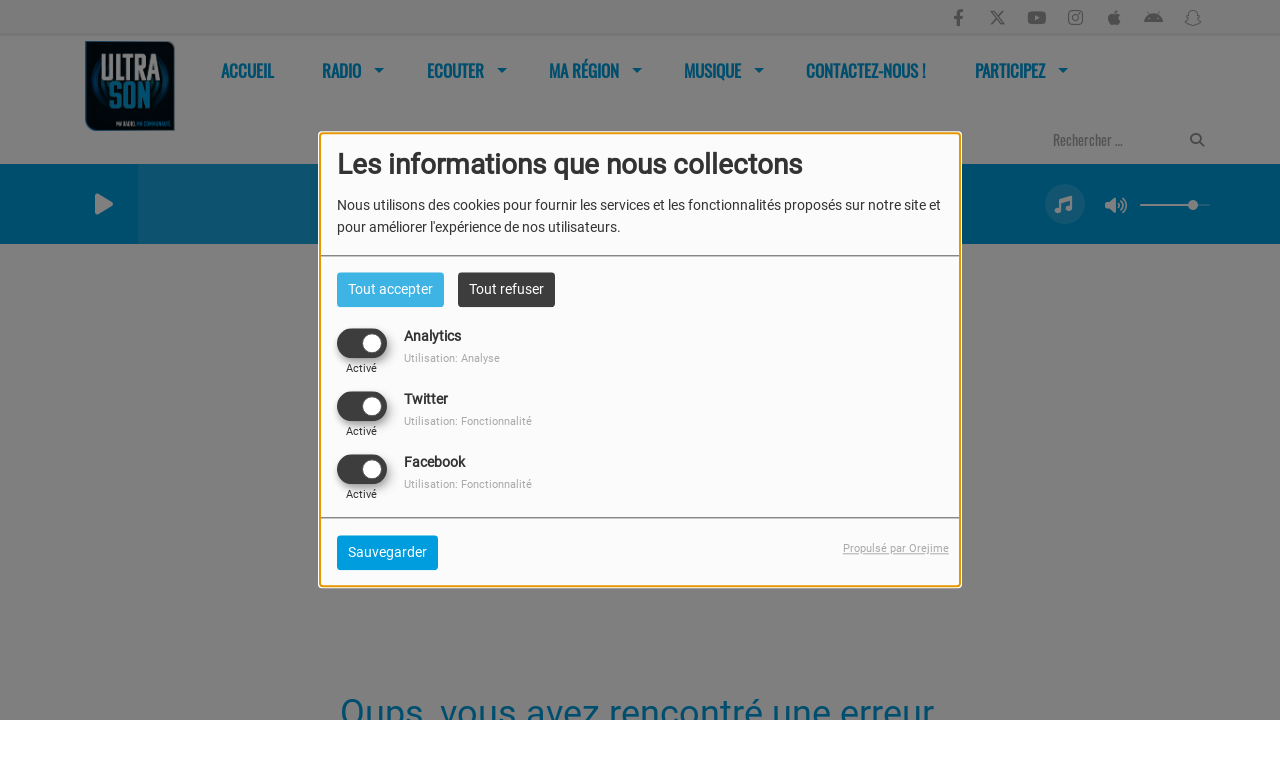

--- FILE ---
content_type: text/css
request_url: http://www.ultrason.be/css/theme3/mystyle.css?refresh=693787184f556
body_size: 64265
content:
/* Fonctions */
/**
 * Permet d'ajouter une hauteur max aux classes
 * @lines le nombre de ligne max possible pour la classe
 * @class-name la classe concernée (qui possèdera forcément les classes ellipsis et ellipsis-@{index}l)
 * @size, la taille de la police
 */
/* CSS */
@font-face {
  font-family: "Oswald";
  src: url('//fonts.gstatic.com/s/oswald/v13/uLEd2g2vJglLPfsBF91DCg.ttf');
}
@font-face {
  font-family: "Nunito";
  src: url('https://fonts.gstatic.com/s/nunito/v26/XRXI3I6Li01BKofiOc5wtlZ2di8HDLshRTM9jo7eTWk.ttf');
}
@font-face {
  font-family: "Oswald";
  src: url('//fonts.gstatic.com/s/oswald/v13/uLEd2g2vJglLPfsBF91DCg.ttf');
}
@font-face {
  font-family: "Oswald";
  src: url('//fonts.gstatic.com/s/oswald/v13/uLEd2g2vJglLPfsBF91DCg.ttf');
}
@font-face {
  font-family: "Roboto";
  src: url('https://fonts.gstatic.com/s/roboto/v32/KFOmCnqEu92Fr1Me5WZLCzYlKw.ttf');
}
@font-face {
  font-family: "Roboto";
  src: url('//fonts.gstatic.com/s/roboto/v18/W5F8_SL0XFawnjxHGsZjJA.ttf');
}
@font-face {
  font-family: "none";
  src: none;
}
@font-face {
  font-family: "Roboto";
  src: url('https://fonts.gstatic.com/s/roboto/v32/KFOmCnqEu92Fr1Me5WZLCzYlKw.ttf');
}
@font-face {
  font-family: "none";
  src: none;
}
@font-face {
  font-family: "Roboto";
  src: url('//fonts.gstatic.com/s/roboto/v18/KFOmCnqEu92Fr1Me5Q.ttf');
}
@font-face {
  font-family: "Roboto";
  src: url('https://fonts.gstatic.com/s/roboto/v32/KFOmCnqEu92Fr1Me5WZLCzYlKw.ttf');
}
@font-face {
  font-family: "none";
  src: none;
}
@font-face {
  font-family: "none";
  src: none;
}
@font-face {
  font-family: "Roboto";
  src: url('//fonts.gstatic.com/s/roboto/v18/W5F8_SL0XFawnjxHGsZjJA.ttf');
}
@font-face {
  font-family: "Francois One";
  src: url('//fonts.gstatic.com/s/francoisone/v10/bYbkq2nU2TSx4SwFbz5sCC3USBnSvpkopQaUR-2r7iU.ttf');
}
@font-face {
  font-family: "none";
  src: none;
}
@font-face {
  font-family: "none";
  src: none;
}
@font-face {
  font-family: "Oswald";
  src: url('//fonts.gstatic.com/s/oswald/v13/uLEd2g2vJglLPfsBF91DCg.ttf');
}
@font-face {
  font-family: "Oswald";
  src: url('//fonts.gstatic.com/s/oswald/v13/uLEd2g2vJglLPfsBF91DCg.ttf');
}
@font-face {
  font-family: "Oswald";
  src: url('//fonts.gstatic.com/s/oswald/v13/uLEd2g2vJglLPfsBF91DCg.ttf');
}
@font-face {
  font-family: "Oswald";
  src: url('//fonts.gstatic.com/s/oswald/v13/uLEd2g2vJglLPfsBF91DCg.ttf');
}
@font-face {
  font-family: "Basic";
  src: url('//fonts.gstatic.com/s/basic/v6/hNII2mS5Dxw5C0u_m3mXgA.ttf');
}
@font-face {
  font-family: "none";
  src: none;
}
@font-face {
  font-family: "none";
  src: none;
}
@font-face {
  font-family: "Roboto";
  src: url('https://fonts.gstatic.com/s/roboto/v32/KFOmCnqEu92Fr1Me5WZLCzYlKw.ttf');
}
@font-face {
  font-family: "Roboto";
  src: url('https://fonts.gstatic.com/s/roboto/v32/KFOmCnqEu92Fr1Me5WZLCzYlKw.ttf');
}
@font-face {
  font-family: "Nunito";
  src: url('https://fonts.gstatic.com/s/nunito/v26/XRXI3I6Li01BKofiOc5wtlZ2di8HDLshRTM9jo7eTWk.ttf');
}
@font-face {
  font-family: "Oswald";
  src: url('https://fonts.gstatic.com/s/oswald/v53/TK3_WkUHHAIjg75cFRf3bXL8LICs1_FvgUFoZAaRliE.ttf');
}
@font-face {
  font-family: "Roboto";
  src: url('//fonts.gstatic.com/s/roboto/v20/KFOmCnqEu92Fr1Me5WZLCzYlKw.ttf');
}
@font-face {
  font-family: "Oswald";
  src: url('//fonts.gstatic.com/s/oswald/v13/uLEd2g2vJglLPfsBF91DCg.ttf');
}
@font-face {
  font-family: "Oswald";
  src: url('//fonts.gstatic.com/s/oswald/v35/TK3_WkUHHAIjg75cFRf3bXL8LICs1_FvgUFoZAaRliE.ttf');
}
@font-face {
  font-family: "Oswald";
  src: url('//fonts.gstatic.com/s/oswald/v35/TK3_WkUHHAIjg75cFRf3bXL8LICs1_FvgUFoZAaRliE.ttf');
}
body {
  font-family: "Roboto";
  padding-top: 200px;
  background-size: 100% auto;
  -webkit-font-smoothing: antialiased;
  -moz-osx-font-smoothing: grayscale;
  background-color: #ffffff !important;
  background-image: none !important;
  background-repeat: no-repeat !important;
  background-position-x: left !important;
  background-position-y: top !important;
  background-attachment: on !important;
}
a {
  outline: 0;
  text-decoration: none;
  background-color: transparent;
  transition-property: background-color, box-shadow, border, color, opacity;
  transition-duration: 0.3s;
}
a:hover,
a:hover h2,
a:hover h3,
a:hover h4 {
  text-decoration: none;
}
p {
  font-family: "Roboto";
  font-size: 16px;
  line-height: 1.6em;
}
.body_wrap {
  background: linear-gradient(#ffffff, #ffffff);
  padding-bottom: 50px;
}
.body_wrap.boxed {
  background: none;
}
#toplink {
  position: relative;
  background: linear-gradient(to bottom, #f8f8f8, #f8f8f8);
  top: 0;
  width: 100%;
  transition-property: background-color, box-shadow, line-height, height, opacity;
  transition-duration: 0.3s;
  display: block;
  z-index: 1;
  box-shadow: none;
  border-left: 0px solid #ff0000;
  border-right: 0px solid #ff0000;
  border-top: 0px solid #e52d27;
  border-bottom: 3px solid #eeeeee;
}
#toplink .link-contact .btn-toplink {
  display: none;
  color: #9e9e9e;
}
input + .underline {
  height: 1px;
  width: 155px;
  display: inline-block;
  position: absolute;
  top: 46px;
  right: 21px;
  border-top: 1px solid #0081b4;
  transition: 0s;
}
#toplink .link-socials {
  float: right;
  display: inline-block;
  vertical-align: top;
  margin-left: 15px;
  transition: 0s;
  color: #9e9e9e;
}
.navbarheaderzone {
  background: linear-gradient(to bottom, #ffffff, #ffffff);
  box-shadow: none;
  border-left: 0px solid #ff0000;
  border-right: 0px solid #ff0000;
  border-top: 0px solid #ff0000;
  border-bottom: 0px solid #ff0000;
}
.navheaderbg {
  position: relative;
}
#navbarscroll.hideScroll #toplink {
  z-index: -1;
  box-shadow: none;
  border: none;
  opacity: 0;
}
#navbarscroll.hideScroll .scrolltoplink {
  height: 0px !important;
}
#navbarscroll.hideScroll .logo {
  width: 40px;
}
#navbarscroll.hideScroll .navbar-brand {
  height: 50px;
}
#navbarscroll.hideScroll .navbar-nav > li > a {
  line-height: 20px;
}
#navbarscroll {
  background: rgba(0, 0, 0, 0) !important;
  box-shadow: none !important;
}
.navbar {
  border: none;
}
.nav-global {
  -webkit-box-shadow: none;
  box-shadow: none;
  z-index: 20;
  position: relative;
}
.nav-global .openmenuButton {
  line-height: 80px;
  position: absolute;
  z-index: 999;
  display: block;
  float: left;
  width: 50px;
  height: 50px;
  cursor: pointer;
  text-align: center;
}
.nav-global .openmenuButton i {
  font-size: 28px;
  padding-top: 12px;
  color: #1c1c1f;
}
.hideScroll .nav-global .openmenuButton {
  line-height: 50px;
}
.navbar-default {
  -webkit-box-shadow: none;
  box-shadow: none;
}
.navbar-nav > li > a {
  line-height: 40px;
}
.navbar-brand {
  padding: 5px 15px;
  height: 100px;
  -webkit-transition: height 0.3s;
  -moz-transition: height 0.3s;
  -ms-transition: height 0.3s;
  -o-transition: height 0.3s;
  transition: height 0.3s;
}
.navbar-default .navbar-nav > li > a {
  font-family: "Roboto";
  color: #009dde !important;
  font-family: "Oswald";
}
.navbar-default .navbar-nav > li > a:hover {
  color: #0081b4 !important;
}
.navbar-default .navbar-nav > li > a.sf-with-ul:hover:after {
  border-top-color: #0081b4 !important;
}
.openmenuButton .fa-bars {
  color: green;
}
#menu-responsive {
  background: linear-gradient(to bottom, #f8f8f8, #f8f8f8) !important;
}
#menu-responsive ul#content-menuresponsive {
  background: linear-gradient(to bottom, #f8f8f8, #f8f8f8);
}
#menu-responsive ul#content-menuresponsive .list-group {
  background: transparent;
}
#menu-responsive .navbar-header img {
  max-height: 100px !important;
}
#menu-responsive .entete {
  position: relative;
  z-index: 10;
  box-shadow: none;
  background: linear-gradient(to bottom, #ffffff, #ffffff);
}
#menu-responsive .panel {
  border-radius: 0px !important;
  box-shadow: none;
  border-left: 0px solid #ff0000;
  border-right: 0px solid #ff0000;
  border-top: 0px solid #ff0000;
  border-bottom: 1px solid #c9c9c9;
}
#menu-responsive .panel.list-group a,
#menu-responsive .panel.list-group span {
  background: transparent;
}
#menu-responsive .list-group-item {
  color: #000000 !important;
  border: 1px solid #ddd;
  background-color: #fff;
}
#menu-responsive span.rLink {
  font-family: "Roboto";
  font-size: 12px;
  color: #000000 !important;
  font-size: 13px !important;
  font-style: normal !important;
  text-decoration: none !important;
  font-weight: bold !important;
  text-transform: none !important;
  text-transform: uppercase;
  color: #000;
  border: 0 none !important;
  background: transparent !important;
  font-family: Roboto;
}
#menu-responsive .list-group ul {
  border-top: 4px solid rgba(0, 85, 120, 0.7);
  box-shadow: none;
  background: linear-gradient(to bottom, #009dde, #009dde);
}
#menu-responsive .list-group ul .panel {
  border: none;
  background: none;
  background: transparent;
  border-left: 0px solid #ff0000;
  border-right: 0px solid #ff0000;
  border-top: 0px solid #ff0000;
  border-bottom: 0px solid #ff0000;
}
#menu-responsive .list-group ul .panel a {
  font-family: "Roboto";
  font-size: 14;
  color: #ffffff !important;
  text-transform: none;
  text-decoration: none;
  font-weight: bold;
  font-style: normal;
  background: transparent;
}
.btn-primary,
.btn-primary:focus,
.btn-primary:active,
.btn-primary:active:focus,
.btn-primary:active:hover {
  background: #009dde;
  text-shadow: none;
}
.btn-primary:hover {
  background: #008bc5;
}
.btn-primary:hover,
.btn-primary:focus,
.btn-primary:active,
.btn-primary:active:focus,
.btn-primary:active:hover {
  box-shadow: none;
  outline: none;
}
/*
 * Bloc content
 */
.row.no-gutters {
  padding-left: 0;
  padding-right: 0;
}
.row.no-gutters > [class^="col-"],
.row.no-gutters > [class*=" col-"] {
  padding-right: 0;
  padding-left: 0;
}
.container.no-gutters {
  padding-left: auto;
  padding-right: auto;
}
.footer .carousel-control {
  color: #ffffff !important;
  background: none !important;
}
.footer .carousel-control:hover {
  background: none !important;
  color: rgba(255, 255, 255, 0.63) !important;
}
.footer .bloc-content-title {
  overflow: hidden !important;
  border-left: 0px solid #ff0000 !important;
  border-right: 0px solid #ff0000 !important;
  border-top: 0px solid #ff0000 !important;
  border-bottom: 0px solid #ffffff !important;
  background: transparent;
}
.footer .bloc-content-title:not(.highlight) {
  box-shadow: none !important;
}
.footer .bloc-content-title h3,
.footer .bloc-content-title h2 {
  height: 43px;
  line-height: 31px;
  font-family: "Roboto" !important;
  color: #ffffff !important;
  font-size: 23px !important;
  font-style: normal !important;
  text-decoration: none !important;
  font-weight: normal !important;
  text-transform: none !important;
  margin: 0;
  font-family: "Francois One" !important;
}
.bloc-content-title {
  margin-bottom: 20px;
  /* modification du background */
  margin-top: 20px;
  box-shadow: none !important;
  border-left: 0px solid #af2424;
  border-right: 0px solid #9b1c18;
  border-top: 0px solid #ff0000;
  border-bottom: 0px solid #9b1c18;
  background: linear-gradient(to bottom, #009dde, #009dde);
}
.bloc-content-title.slider-bloc-content-title {
  display: flex;
  align-items: stretch;
  -webkit-display: flex;
  -webkit-align-items: stretch;
  -moz-display: flex;
  -moz-align-items: stretch;
  -ms-display: flex;
  -ms-align-items: stretch;
}
.bloc-content-title .read-more-title {
  line-height: 46px;
}
.bloc-content-title h3,
.bloc-content-title h2 {
  height: 46px;
  line-height: 34px;
  font-family: "Roboto" !important;
  color: #ffffff !important;
  font-size: 26px !important;
  font-style: normal !important;
  text-decoration: none !important;
  font-weight: normal !important;
  text-transform: none !important;
  margin: 0;
  padding: 7px;
  font-family: "Oswald" !important;
}
.bloc-content-title h3.h2-slider,
.bloc-content-title h2.h2-slider,
.bloc-content-title h3.h3-slider,
.bloc-content-title h2.h3-slider {
  display: flex;
  flex-basis: 100%;
  -webkit-display: flex;
  -webkit-flex-basis: 100%;
  -moz-display: flex;
  -moz-flex-basis: 100%;
  -ms-display: flex;
  -ms-flex-basis: 100%;
}
.footer .testimonial,
.footer h4 {
  font-family: "Roboto" !important;
  color: #ffffff !important;
  font-size: 14px !important;
  font-style: normal !important;
  text-decoration: none !important;
  font-weight: normal !important;
  text-transform: none !important;
  margin: 0;
  font-family: "Nunito" !important;
}
.footer h4.ellipsis.ellipsis-2l {
  max-height: 36px;
}
.footer h4.ellipsis.ellipsis-1l {
  max-height: 18px;
}
.footer h4 {
  line-height: 18px;
}
.footer p {
  color: #ffffff !important;
  font-size: 14px !important;
  font-style: normal !important;
  text-decoration: none !important;
  font-weight: normal !important;
  text-transform: none !important;
  margin: 0;
  font-family: "Roboto" !important;
}
.footer .testimonial .testimonial-author span {
  background: none;
}
.footer .testimonial .testimonial-author:before,
.footer .testimonial .testimonial-author:after {
  width: 15px !important;
}
.footer .testimonial .testimonial-author:after {
  right: 0px;
}
.cover-preview {
  width: 100%;
  height: 100%;
  position: relative;
}
.cover-preview:before {
  content: "";
  display: block;
  width: 100%;
  height: 100%;
  position: absolute;
  left: 0;
  right: 0;
  top: 0;
  bottom: 0;
  opacity: 0;
  z-index: 71;
  background: linear-gradient(to bottom, #009dde, #009dde);
  -ms-transition-property: opacity;
  -webkit-transition-property: opacity;
  -moz-transition-property: opacity;
  -ms-transition-duration: 0.2s;
  -webkit-transition-duration: 0.2s;
  -moz-transition-duration: 0.2s;
  -ms-transition-timing-function: linear;
  -webkit-transition-timing-function: linear;
  -moz-transition-timing-function: linear;
  -ms-transition-delay: 0s;
  -webkit-transition-delay: 0s;
  -moz-transition-delay: 0s;
}
a:hover .cover-preview:before {
  opacity: 0.5;
}
.cover-img {
  max-width: 100%;
  width: 100%;
}
h3 {
  font-size: 24px;
  color: #191919;
  line-height: normal;
  font-family: "Roboto";
  text-transform: uppercase;
  font-weight: 700;
  text-decoration: none !important;
  -webkit-transition: color 0.1s ease-in-out;
  transition: color 0.1s ease-in-out;
}
h4 {
  font-size: 17px;
  color: #191919;
  line-height: normal;
  font-family: "Roboto";
  text-transform: uppercase;
  font-weight: 700;
  text-decoration: none !important;
  -webkit-transition: color 0.1s ease-in-out;
  transition: color 0.1s ease-in-out;
}
h4.bloc-track-title {
  color: #191919 !important;
  font-size: 15px !important;
  font-style: normal !important;
  text-decoration: none !important;
  font-weight: normal !important;
  text-transform: none !important;
  font-family: "Roboto";
}
.bloc-track-title.ellipsis.ellipsis-2l {
  max-height: 38px;
}
.bloc-track-title.ellipsis.ellipsis-1l {
  max-height: 19px;
}
.bloc-track-title.ellipsis.ellipsis-1l {
  line-height: 19px;
}
h3.h3-1 {
  font-family: "Roboto";
  color: #000000 !important;
  font-size: 26px !important;
  font-style: normal !important;
  text-decoration: none !important;
  font-weight: normal !important;
  text-transform: none !important;
  text-overflow: ellipsis;
  font-family: "Basic";
}
.h3-1.ellipsis.ellipsis-4l {
  max-height: 132px;
}
.h3-1.ellipsis.ellipsis-3l {
  max-height: 99px;
}
.h3-1.ellipsis.ellipsis-2l {
  max-height: 66px;
}
.h3-1.ellipsis.ellipsis-1l {
  max-height: 33px;
}
.h3-1.ellipsis.ellipsis-1l {
  line-height: 33px;
}
h3.h3-2 {
  font-family: "Roboto";
  color: #111111 !important;
  font-size: 16px !important;
  font-style: normal !important;
  text-decoration: none !important;
  font-weight: normal !important;
  text-transform: none !important;
  margin-top: 5px;
  margin-bottom: 10px;
}
.h3-2.ellipsis.ellipsis-4l {
  max-height: 80px;
}
.h3-2.ellipsis.ellipsis-3l {
  max-height: 60px;
}
.h3-2.ellipsis.ellipsis-2l {
  max-height: 40px;
}
.h3-2.ellipsis.ellipsis-1l {
  max-height: 20px;
}
.h3-2.ellipsis.ellipsis-1l {
  line-height: 20px;
}
h3.h3-3 {
  font-family: "Roboto";
  color: #111111 !important;
  font-size: 15px !important;
  font-style: normal !important;
  text-decoration: none !important;
  font-weight: normal !important;
  text-transform: none !important;
  margin-top: 10px;
  margin-bottom: 10px;
}
.h3-3.ellipsis.ellipsis-4l {
  max-height: 76px;
}
.h3-3.ellipsis.ellipsis-3l {
  max-height: 57px;
}
.h3-3.ellipsis.ellipsis-2l {
  max-height: 38px;
}
.h3-3.ellipsis.ellipsis-1l {
  max-height: 19px;
}
.h3-3.ellipsis.ellipsis-1l {
  line-height: 19px;
}
.listed .row:first-child {
  border-top: none;
  margin-top: 0;
  padding-top: 0;
}
.listed .row {
  margin-top: 15px;
  padding-top: 0px;
  position: relative;
}
.wrap .col-md-1 {
  padding-right: 12px;
  padding-left: 12px;
}
.listed .row.border {
  border: none !important;
  padding: 0;
  margin: 0;
  margin-top: 15px;
  margin-left: 0%;
  width: 100%;
  height: 1px;
  background-color: #ebebeb;
}
.listed .row.border:last-child {
  visibility: hidden;
}
.thumb-sm {
  width: 60px;
  display: inline-block;
}
.thumb-sm img {
  width: 60px;
}
.thumb-m {
  width: 80px;
  display: inline-block;
}
.thumb-m img {
  width: 80px;
}
.pull-left {
  float: left !important;
}
.ellipsis {
  display: block;
  /* Fallback for non-webkit */
  display: -webkit-box;
  -webkit-box-orient: vertical;
  overflow: hidden;
  text-overflow: ellipsis;
}
.ellipsis-1l {
  -webkit-line-clamp: 1;
  display: block;
  white-space: nowrap;
}
.ellipsis-2l {
  -webkit-line-clamp: 2;
}
.ellipsis-3l {
  -webkit-line-clamp: 3;
}
.ellipsis-4l {
  -webkit-line-clamp: 4;
}
.ellipsis-5l {
  -webkit-line-clamp: 5;
}
.bc-one-column h3,
.bc-one-column h4 {
  margin-top: 4px;
}
.track-row .cover-preview .cover-infos {
  background-color: #009dde !important;
  color: #ffffff;
}
.carousel-control {
  color: #ffffff !important;
}
.carousel-control:hover {
  color: rgba(255, 255, 255, 0.78) !important;
}
.box-play {
  position: relative;
  font-size: 24px;
  width: 40px;
  text-align: center;
  cursor: pointer;
  z-index: 1;
  background: none;
  line-height: 45px;
  float: right;
}
.hover_type {
  position: absolute;
  z-index: 71;
  left: 41.5%;
  top: 35%;
  display: block;
}
.hover_type span {
  position: absolute;
  top: 0;
  width: 60px;
  height: 60px;
  border-radius: 100%;
  background: #232c53;
  background-position: 16px 14px;
  background-repeat: no-repeat;
  background-size: 50%;
  -webkit-transition: all 0.3s ease;
  -moz-transition: all 0.3s ease;
  -o-transition: all 0.3s ease;
  transition: all 0.3s ease;
}
.hover_type.hover_small span {
  width: 40px;
  height: 40px;
  background-position: 12px 10px;
}
.hover_type.hover_small {
  left: 37%;
  top: 30%;
}
.hover_type.hover_medium span {
  width: 50px;
  height: 50px;
  background-position: 15px 12px;
}
.hover_type.hover_medium {
  left: 37%;
  top: 30%;
}
@media (min-width: 700px) and (max-width: 991px) {
  .hover_type.hover_small span {
    width: 60px;
    height: 60px;
    background-position: 16px 14px;
  }
  .hover_type.hover_small,
  .hover_type {
    left: 41%;
    top: 35%;
  }
}
@media (min-width: 500px) and (max-width: 699px) {
  .hover_type.hover_small span,
  .hover_type span,
  .hover_type.hover_medium span {
    width: 50px;
    height: 50px;
    background-position: 15px 12px;
  }
  .hover_type.hover_small,
  .hover_type,
  .hover_type.hover_medium {
    left: 41%;
    top: 35%;
  }
}
@media (max-width: 499px) {
  .hover_type.hover_small span,
  .hover_type span,
  .hover_type.hover_medium span {
    width: 40px;
    height: 40px;
    background-position: 12px 10px;
  }
  .hover_type.hover_small,
  .hover_type,
  .hover_type.hover_medium {
    left: 41%;
    top: 35%;
  }
}
.hover_type span.hovervideo {
  background-image: url('../../../themes/theme3/images/new_theme/video_thumb_bg.png');
}
.wrap .testimonial i.fa {
  color: #009dde;
  font-size: 30px;
}
.owl-carousel {
  margin-left: 0px !important;
}
#new-slider.carousel.slide {
  box-shadow: 0px 0px 10px #8a8a8a;
}
.carousel-controls {
  flex-basis: 85px;
  -webkit-flex-basis: 85px;
  -moz-flex-basis: 85px;
  -ms-flex-basis: 85px;
  margin-left: 10px;
  background: #000;
  display: flex;
  align-items: stretch;
  -webkit-display: flex;
  -webkit-align-items: stretch;
  -moz-display: flex;
  -moz-align-items: stretch;
  -ms-display: flex;
  -ms-align-items: stretch;
}
.owl-prev {
  display: flex;
  align-items: stretch;
  -webkit-display: flex;
  -webkit-align-items: stretch;
  -moz-display: flex;
  -moz-align-items: stretch;
  -ms-display: flex;
  -ms-align-items: stretch;
}
.owl-prev,
.owl-next {
  border: 0;
  padding: 0;
}
.carousel-bloc .carousel-controls {
  display: flex;
  align-items: stretch;
  -webkit-display: flex;
  -webkit-align-items: stretch;
  -moz-display: flex;
  -moz-align-items: stretch;
  -ms-display: flex;
  -ms-align-items: stretch;
  position: relative;
  background: transparent;
}
.carousel-bloc .carousel-control {
  display: flex;
  -webkit-display: flex;
  -moz-display: flex;
  -ms-display: flex;
  line-height: 37px;
  opacity: 1;
  background: #A00F17;
  padding: 4px 0;
  width: 50%;
  cursor: pointer;
  text-shadow: none;
}
.carousel-bloc .carousel-control .fa {
  display: flex;
  align-items: center;
  -webkit-display: flex;
  -webkit-align-items: center;
  -moz-display: flex;
  -moz-align-items: center;
  -ms-display: flex;
  -ms-align-items: center;
  padding: 10px;
}
span.bloc-track-artist {
  color: #050505 !important;
  font-size: 15px !important;
  font-style: normal !important;
  text-decoration: none !important;
  font-weight: bold !important;
  text-transform: uppercase !important;
  font-family: "Roboto";
  margin-top: 4px;
  margin-bottom: 6px;
  text-transform: uppercase;
}
.bloc-track-artist.ellipsis.ellipsis-2l {
  max-height: 38px;
}
.bloc-track-artist.ellipsis.ellipsis-1l {
  max-height: 19px;
}
.bloc-track-artist.ellipsis.ellipsis-1l {
  line-height: 19px;
}
.breadcrumb-container {
  display: block;
}
.breadcrumb-container .container {
  width: 100%;
}
.title-super-container .title-container {
  width: 100%;
}
.breadcrumb {
  border-radius: 0px;
  padding-left: 15px;
  border-left: 0px solid #ff0000;
  border-right: 0px solid #ff0000;
  border-top: 0px solid #ff0000;
  border-bottom: 0px solid #ff0000;
}
.breadcrumb > li + li:before {
  color: #000000 !important;
}
.breadcrumb > .active {
  color: #3b3b3b !important;
}
.breadcrumb a {
  color: #009dde;
}
.breadcrumb a:hover {
  color: #0081b4;
}
.read-more-title.open-dedication:hover,
.hide-modal:hover {
  cursor: pointer;
}
.footer .read-more-title {
  display: none !important;
  font-family: "Roboto";
  color: rgba(255, 255, 255, 0.68) !important;
  font-size: 14px !important;
  font-style: normal !important;
  text-decoration: none !important;
  font-weight: normal !important;
  text-transform: none !important;
  font-family: "Roboto" !important;
  text-align: center;
}
.footer .read-more-title:hover {
  color: #ffffff !important;
}
.read-more-title {
  margin-left: 12px;
  float: right;
  position: relative;
  top: 4px;
  right: 8px;
  display: none !important;
  font-family: "Roboto";
  color: rgba(255, 255, 255, 0.68) !important;
  font-size: 14px !important;
  font-style: normal !important;
  text-decoration: none !important;
  font-weight: normal !important;
  text-transform: none !important;
  text-align: center;
}
.read-more-title:hover {
  color: #ffffff !important;
}
.read-more-title.open-dedication:hover,
.hide-modal:hover {
  cursor: pointer;
}
span.infos-article {
  padding: 10px 0 10px 0;
  clear: both;
  position: relative;
  display: block;
  color: #009dde !important;
  font-size: 14px !important;
  font-style: normal !important;
  text-decoration: none !important;
  font-weight: bold !important;
  text-transform: uppercase !important;
  font-family: "Roboto" !important;
}
.article h2 {
  font-size: 20px;
  margin-bottom: 30px;
  font-family: Nunito;
  font-weight: 800;
  color: #333333;
  line-height: 1.6em;
  margin-top: 20px;
}
.social-share-wrap {
  position: absolute;
  top: 0;
  left: 0;
}
.social-sticky {
  position: absolute;
  margin-left: -80px;
  z-index: 3;
  -webkit-border-top-left-radius: 3px;
  -webkit-border-bottom-left-radius: 3px;
  -moz-border-radius-topleft: 3px;
  -moz-border-radius-bottomleft: 3px;
  border-top-left-radius: 3px;
  border-bottom-left-radius: 3px;
  padding: 10px;
  background: transparent;
  background: linear-gradient(to bottom, #ffffff, #ffffff) !important;
}
.social-sticky.affix {
  position: fixed;
  top: 110px;
}
.social-sticky ul {
  padding: 0;
}
.social-sticky-element {
  color: #fff;
  position: relative;
  margin-top: 8px;
  cursor: pointer;
  overflow: hidden;
  border-radius: 3px;
  display: table;
  font-family: Nunito;
}
.social-sticky-element.all {
  background-color: #009dde;
  cursor: default;
  height: 75px;
  font-weight: bold;
  font-size: 16px;
  margin-top: 0;
}
.social-sticky-element.facebook {
  background-color: #3B5998;
  height: 60px;
  font-weight: bold;
  font-size: 16px;
}
.social-sticky-element.twitter {
  background-color: #16181c;
  height: 60px;
  font-weight: bold;
  font-size: 16px;
}
.social-sticky-element.googleplus {
  background-color: #dc4e41;
  height: 60px;
  font-weight: bold;
  font-size: 16px;
}
.social-sticky-element.comments {
  background-color: #9c9e9f;
  height: 60px;
  font-weight: bold;
  font-size: 16px;
}
li.social-sticky-element:hover {
  opacity: 0.8;
}
li.social-sticky-element.all:hover {
  opacity: 1;
}
.social-sticky-infos {
  -webkit-transition: padding .1s linear 0s;
  transition: padding .1s linear 0s;
  display: table-cell;
  width: 60px;
  height: 53px;
  vertical-align: middle;
  text-align: center;
  padding-top: 7px;
}
.social-sticky-infos i {
  display: inline-block;
}
.footer {
  background: linear-gradient(to bottom, #0081b4, #0081b4);
  padding-top: 40px;
  -webkit-box-shadow: inset 0px 1px 10px 0px rgba(0, 0, 0, 0.75);
  -moz-box-shadow: inset 0px 1px 10px 0px rgba(0, 0, 0, 0.75);
  box-shadow: none;
  border-left: 0px solid #ff0000;
  border-right: 0px solid #ff0000;
  border-top: 0px solid #8b1713;
  border-bottom: 0px solid #ff0000;
}
.footer .mosaic-footer {
  display: block;
  margin-top: 10px;
}
.footer .mosaic-footer:first-child {
  margin: 0;
}
.footer .bloc-content-title h3 {
  color: #fff;
}
.bloc-content p,
.bloc-content .testimonial-msg {
  font-family: "Roboto" !important;
  color: #535353 !important;
  font-size: 14px !important;
  font-style: normal !important;
  text-decoration: none !important;
  font-weight: normal !important;
  text-transform: none !important;
  opacity: 1;
  font-family: "Oswald" !important;
}
.bloc-content .date {
  font-family: "Roboto" !important;
  color: #e02028 !important;
  font-size: 14px !important;
  font-style: normal !important;
  text-decoration: none !important;
  font-weight: normal !important;
  text-transform: none !important;
  opacity: 1;
  font-family: "Nunito" !important;
}
.footer .mentions-radioking {
  background: rgba(0, 0, 0, 0.3);
}
.mentions-radioking .copyright {
  height: 50px;
  line-height: 50px;
  color: #fff;
  opacity: 0.4;
  font-size: 13px;
}
.mentions-radioking .copyright a {
  color: #fff;
  font-weight: bold;
  text-decoration: underline;
}
/*** PLAYER RADIO ***/
.player-radio-bar {
  font-family: "Roboto";
  position: relative;
  display: flex;
  height: 80px;
  z-index: 10;
  color: #fff;
  background: linear-gradient(to bottom, #009dde, #009dde);
  border-left: 0px solid #ff0000;
  border-right: 0px solid #ff0000;
  border-top: 0px solid #ff0000;
  border-bottom: 0px solid #ffffff;
}
.player-radio-bar .fa {
  color: #ffffff;
}
.player-radio-bar .HD-button g,
.player-radio-bar g.shopping-cart,
.player-radio-bar g#dot-open-actions {
  fill: #ffffff;
}
.player-radio-bar #player-slider-volume.ui-slider-horizontal {
  margin-top: 40px;
}
.player-radio-bar .control-track {
  float: left;
  margin-right: 15px;
  text-overflow: ellipsis;
  overflow: hidden;
  white-space: nowrap;
  display: flex;
  align-items: center;
  flex-direction: column;
  justify-content: center;
  align-content: flex-start;
  padding-top: 0 !important;
  height: 80px;
}
.hideScroll .player-radio-bar .control-track {
  display: block;
  height: 50px;
}
.player-radio-bar .control-track .title,
.player-radio-bar .control-track .artist {
  align-self: flex-start;
  padding-right: 10px;
}
.player-radio-bar .control-track .artist {
  font-family: "Roboto";
  color: #ffffff !important;
  font-size: 16px;
  line-height: 20px;
  font-style: normal !important;
  text-decoration: none !important;
  font-weight: normal !important;
  text-transform: none !important;
  font-family: "Oswald";
  padding-top: 5px;
}
.player-radio-bar .control-track .title {
  font-family: "Roboto";
  color: rgba(255, 255, 255, 0.75) !important;
  font-size: 20px;
  line-height: 25px;
  font-style: normal;
  text-decoration: none;
  font-weight: normal;
  text-transform: none;
  font-family: "Oswald";
}
.hideScroll .player-radio-bar .control-track {
  display: block;
  height: 50px;
}
.player-radio-bar .control-track .title,
.player-radio-bar .control-track .artist {
  align-self: flex-start;
}
.player-radio-bar.player-min .control-track .artist {
  padding-top: 0;
}
.player-radio-bar.player-min {
  height: 50px !important;
  color: #fff;
}
body.player-bottom {
  padding-top: 120px;
}
.header-fixed-top {
  position: absolute;
}
#player-header.player-radio-bar {
  border-left: 0px solid #ff0000;
  border-right: 0px solid #ff0000;
  border-top: 0px solid #ff0000;
  border-bottom: 0px solid #ffffff;
}
.player-bottom .nav-global {
  -webkit-box-shadow: none;
  box-shadow: none;
}
.player-bottom .player-radio-bar {
  position: fixed;
  bottom: 0;
  width: 100%;
  box-shadow: 0 0 5px 0 rgba(0, 0, 0, 0.07000000000000001);
  -moz-box-shadow: 0 0 5px 0 rgba(0, 0, 0, 0.07000000000000001);
  -webkit-box-shadow: 0 0 5px 0 rgba(0, 0, 0, 0.7);
}
.player-radio-bar a {
  color: #fff;
  cursor: pointer;
}
.player-radio-bar .control-stream {
  float: left;
  background: linear-gradient(to bottom, #009dde, #009dde);
  margin-right: 15px;
}
.player-radio-bar .control-stream:hover {
  background: linear-gradient(to bottom, #009dde, #009dde);
}
.player-radio-bar .control-stream #current-radio,
.player-radio-bar .control-stream .radio-choice {
  width: 100%;
  height: 80px;
  padding-right: 25px;
  background: linear-gradient(to bottom, #0081b4, #0081b4);
}
.player-radio-bar .control-stream:hover #current-radio,
.player-radio-bar .control-stream:hover #other-radios {
  background: linear-gradient(to bottom, #0081b4, #0081b4);
}
.player-radio-bar .control-stream #current-radio {
  height: 80px;
}
.player-radio-bar.player-min .control-stream #current-radio,
.player-radio-bar.player-min .control-stream .radio-choice {
  width: 100%;
  height: 50px;
  padding-right: 25px;
}
.player-radio-bar.player-min .control-stream #current-radio {
  height: 50px;
}
.player-radio-bar .control-stream .radio-choice:hover {
  background: rgba(0, 0, 0, 0.12);
}
.player-radio-bar .control-stream #other-radios {
  display: none;
}
.player-radio-bar .control-stream:hover #other-radios {
  display: block;
}
.player-radio-bar .control-stream:hover #other-radios:hover {
  cursor: pointer;
}
.player-radio-bar .logo-stream,
.logo-stream-others {
  height: 80px;
  width: 80px;
  margin-right: 15px;
  vertical-align: top;
}
.player-radio-bar .logo-stream {
  width: auto;
  max-width: 80px;
  height: 80px;
}
.player-radio-bar.player-min .logo-stream,
.player-radio-bar.player-min .logo-stream-others {
  height: 50px;
  width: 50px;
}
.player-radio-bar.player-min .logo-stream {
  width: auto;
  max-width: 50px;
  height: 50px;
}
.player-radio-bar .stream-name,
.player-radio-bar .stream-name-others {
  font-family: "Roboto";
  color: #ffffff !important;
  font-size: 16px !important;
  font-style: normal !important;
  text-decoration: none !important;
  font-weight: normal !important;
  text-transform: none !important;
  padding-right: 10px;
  font-size: 16px;
  display: inline-block;
  width: 92px;
  height: 80px;
  overflow: hidden;
  font-family: "Oswald";
}
.player-radio-bar .fa-lg {
  vertical-align: middle !important;
}
.player-radio-bar i.fa.fa-caret-down {
  position: relative;
  top: -38px;
}
.player-radio-bar a.control-play {
  display: block;
  float: left;
  width: 68px;
  text-align: center;
  cursor: pointer;
  background: transparent;
}
.player-radio-bar a.control-play .fa-play {
  color: #ffffff;
}
.player-radio-bar .control-play i {
  font-size: 24px;
  line-height: 80px;
}
.player-radio-bar .control-infos {
  float: left;
  padding: 0 8px;
  background: rgba(255, 255, 255, 0.1);
  overflow: hidden;
}
.player-radio-bar .control-cover {
  display: block !important;
  float: left;
  margin-right: 20px;
}
.player-radio-bar span {
  line-height: 80px;
}
.player-radio-bar .control-cover img {
  width: 60px;
  height: auto;
  overflow: hidden;
  -webkit-border-radius: 0%;
  -moz-border-radius: 0%;
  border-radius: 0%;
}
.player-radio-bar .control-track {
  float: left;
  margin-right: 15px;
  width: 230px;
  text-overflow: ellipsis;
  overflow: hidden;
  word-wrap: break-word;
  white-space: nowrap;
  padding-top: 20px;
}
.player-radio-bar.player-min .stream-name,
.player-radio-bar.player-min .stream-name-others {
  font-size: 14px;
  width: 82px;
  height: 50px;
}
.player-radio-bar.player-min .stream-name,
.player-radio-bar.player-min .stream-name-others {
  font-size: 14px;
  width: 82px;
  height: 50px;
}
.player-radio-bar.player-min #player-slider-volume.ui-slider-horizontal {
  margin-top: 25px;
}
.player-radio-bar.player-min i.fa.fa-caret-down {
  top: -22px;
}
.player-radio-bar.player-min .control-play i {
  line-height: 50px;
}
.player-radio-bar.player-min span {
  line-height: 50px;
}
.player-radio-bar.player-min .control-track {
  width: 290px;
}
.player-radio-bar.player-min .control-track {
  padding-top: 0;
}
.player-radio-bar.player-min .control-cover img {
  width: 40px;
  overflow: hidden;
}
.player-radio-bar.player-min .control-track .title,
.player-radio-bar.player-min .control-track .artist {
  top: 0;
  font-size: 14px;
}
.player-radio-bar.player-min .artist:empty + .half-track {
  display: none;
}
.player-radio-bar.player-min .control-last-track {
  margin-top: 5px;
}
.player-radio-bar.player-min .control-last-track i {
  font-size: 14px;
  vertical-align: middle;
  line-height: 14px;
}
.player-radio-bar.player-min .toggle-volume {
  margin-top: 15px !important;
}
.player-radio-bar.player-min .muteVolume {
  line-height: 50px;
}
.player-radio-bar.player-min .control-slider-volume {
  width: 70px;
  height: 50px;
}
.player-radio-bar.player-min #seek-bar {
  position: relative;
  top: -15px;
}
.player-radio-bar.player-min .control-infos {
  height: 50px !important;
  overflow: hidden;
}
.player-radio-bar .artist.podcastPlay,
.player-radio-bar .title.podcastPlay {
  position: relative;
  left: 7px;
  top: 0px !important;
  margin-bottom: 14px;
  font-style: normal !important;
}
.player-radio-bar .half-track {
  display: none;
}
.player-radio-bar .control-actions i {
  margin-right: 10px;
}
.player-radio-bar .control-actions a.disabled {
  pointer-events: none;
  cursor: not-allowed;
  filter: alpha(opacity=65);
  -webkit-box-shadow: none;
  box-shadow: none;
  opacity: .65;
}
.player-radio-bar #partage {
  display: inline-block;
  color: #fff;
  cursor: pointer;
}
.player-radio-bar #partage > div {
  line-height: 0;
  position: absolute;
  transition: all 0.2s ease 0s;
  opacity: 0;
  height: 0;
  overflow: hidden;
  border-radius: 3px;
  background-color: #242424;
  -webkit-box-shadow: 0 0 5px 0 #757575;
  -moz-box-shadow: 0 0 5px 0 #757575;
  box-shadow: 0 0 5px 0 #757575;
}
.player-radio-bar #partage > div:after {
  position: absolute;
  bottom: 100%;
  left: 50%;
  width: 0;
  height: 0;
  margin-left: -7px;
  content: ' ';
  pointer-events: none;
  border: solid transparent;
  border-width: 7px;
  border-bottom-color: rgba(117, 117, 117, 0.6);
}
.player-radio-bar #partage > div i {
  margin-right: 0;
}
.player-radio-bar #partage:hover > div,
.player-radio-bar #partage > div:hover {
  height: initial;
  opacity: 1;
  overflow: initial;
}
.player-radio-bar .control-volume {
  float: left;
}
.player-radio-bar .control-actions-right {
  float: right;
}
.player-radio-bar .control-last-track {
  line-height: 40px;
  width: 40px;
  text-align: center;
  margin-right: 25px;
  background: rgba(255, 255, 255, 0.15);
  padding: 0 10px;
  float: left;
  border-radius: 50%;
  height: 40px;
  margin-top: 20px;
  vertical-align: middle;
  padding-left: 7px;
}
.player-radio-bar.showScroll {
  display: block;
}
.player-radio-bar .toggle-volume {
  margin-right: 10px;
  margin-top: 30px;
  float: left;
}
.player-radio-bar .control-slider-volume {
  width: 70px;
  display: inline-block;
  margin-left: 3px;
  vertical-align: sub;
  height: 80px;
}
.player-radio-bar #player-slider-volume {
  height: 9px;
  padding-top: 0;
  cursor: pointer;
  width: auto;
  position: relative;
  top: 0;
  left: 0;
}
.player-radio-bar .bgSliderVolume {
  height: 2px !important;
  width: 100% !important;
  background: rgba(255, 255, 255, 0.25);
  position: absolute;
}
.player-radio-bar .seek-slider {
  height: 2px !important;
  width: 100% !important;
  border: none !important;
}
.player-radio-bar .bgSeekSlider {
  height: 2px !important;
  width: 100% !important;
  background: rgba(255, 255, 255, 0.25);
  position: relative;
}
#player-slider-volume .container-sliderVolume {
  vertical-align: middle;
}
#player-slider-volume.ui-widget-content {
  background: none;
  border: 0;
}
#player-slider-volume.ui-slider-horizontal {
  height: 2px;
}
#player-slider-volume .ui-slider-range-min {
  height: 2px;
  width: 100%;
  background: #ffffff !important;
  position: absolute;
}
#player-slider-volume .ui-slider-handle {
  width: 10px;
  height: 10px;
  background: #ffffff;
  position: absolute;
  cursor: pointer;
  outline: none;
  border-radius: 50%;
  padding: 0;
  display: block;
  border: 0;
  margin-top: 1px;
}
#seek-bar {
  width: 100%;
}
#seek-bar .bar-zone {
  margin-left: 8px;
  width: 55%;
  float: left;
}
#seek-bar div.time-left {
  height: 10px;
  line-height: 1em;
  float: left;
  position: relative;
  color: #ffffff;
  top: -6px;
  margin-left: 5px;
  width: 35%;
  text-align: center;
  font-size: 12px;
}
#seek-bar .seek-slider {
  background: rgba(255, 255, 255, 0.25);
}
#seek-bar.ui-widget-content {
  background: none;
  border: 0;
}
#seek-bar.ui-slider-horizontal {
  height: 2px;
}
#seek-bar .ui-slider-range-min {
  height: 2px;
  width: 100%;
  background: #ffffff !important;
  position: relative;
  top: -2px;
}
#seek-bar .ui-slider-handle {
  width: 10px;
  height: 10px;
  background: #ffffff;
  position: relative;
  top: -8px;
  cursor: pointer;
  outline: none;
  border-radius: 50%;
  padding: 0;
  display: block;
  border: 0;
  margin-top: 0 !important;
}
.ui-slider-horizontal .ui-slider-handle {
  top: -5px;
  margin-left: -5px;
}
.last-track-zone {
  display: block;
}
.player-radio-bar .last-track-zone {
  float: left;
  height: 80px;
  width: 40px;
  margin-right: 20px;
}
.player-radio-bar.player-min .last-track-zone {
  height: 50px;
}
.last-track-zone .last-track-button {
  width: 100%;
  height: 100%;
}
.last-track-zone .container-last-track-list {
  line-height: initial;
}
.last-track-zone .last-track-list {
  display: none;
  position: relative;
  left: -200px;
  width: 400px;
  font-family: "Roboto";
  background-color: #009dde;
}
.last-track-zone .last-track-list .row {
  padding-top: 5px;
  padding-bottom: 5px;
}
.last-track-zone .last-track-list .row:hover {
  background-color: rgba(0, 0, 0, 0.12);
}
.last-track-zone .last-track-list .track-cover img {
  width: 40px;
  -webkit-border-radius: 0%;
  -moz-border-radius: 0%;
  border-radius: 0%;
}
.last-track-zone .last-track-list .track-hour,
.last-track-zone .last-track-list .track-titration,
.last-track-zone .last-track-list .track-download {
  font-family: "Roboto" !important;
  color: #ffffff !important;
  font-weight: bold;
  text-transform: uppercase;
  line-height: 40px;
}
.last-track-zone .last-track-list .track-title {
  line-height: 18px;
  margin-top: 3px;
  font-family: "Roboto" !important;
  color: #ffffff !important;
  font-style: italic;
  font-size: 14px;
  text-transform: none;
  font-weight: normal;
  opacity: 0.8;
}
.last-track-zone .last-track-list .track-artist {
  line-height: 19px;
  font-size: 13px;
}
.last-track-zone:hover .last-track-list {
  display: block;
}
.last-track-zone .last-track-title-zone {
  width: 100%;
  text-align: center;
  font-weight: bold;
  font-size: 18px;
  text-transform: uppercase;
  background-color: rgba(0, 0, 0, 0.25);
}
.last-track-zone .unavailable-tracks {
  width: 100%;
  text-align: center;
}
.last-track-zone .last-tracks {
  overflow-y: auto;
  max-height: 300px;
  box-shadow: 0 3px 3px 0 rgba(0, 0, 0, 0.25);
}
.last-track-zone .last-tracks .track {
  padding-top: 5px;
  padding-bottom: 5px;
  background-color: rgba(0, 0, 0, 0.25);
}
.last-track-zone .last-tracks .track:hover {
  background-color: rgba(0, 0, 0, 0.12);
}
.last-track-zone .last-tracks .track span.track-artist {
  font-weight: bold;
  line-height: normal;
}
/* Custom CSS for others parts */
#footer {
  margin: 0 auto;
  width: 1000px;
  padding-bottom: 85px;
  z-index: 1;
}
#overlay {
  top: 0;
  left: 0;
  width: 100%;
  padding-top: 200px;
  height: 2000px;
  background: linear-gradient(to bottom, #ffffff, #ffffff);
  opacity: 1;
  z-index: 999;
}
#img-overlay {
  z-index: 9999;
  top: 260px;
  width: 100%;
  text-align: center;
  color: #009dde;
}
#text-overlay {
  text-align: center;
  font-size: 25px;
  margin-top: 10px;
  color: #009dde;
  font-family: "Roboto";
}
.list_element h4,
.list_element h3,
.list_element h2,
.list_element h1 {
  color: #000000 !important;
  font-style: normal !important;
  text-decoration: none !important;
  font-weight: normal !important;
  text-transform: none !important;
  margin: 0;
  font-family: "Roboto" !important;
}
.list_element h4:hover,
.list_element h3:hover,
.list_element h2:hover,
.list_element h1:hover {
  color: #009dde !important;
}
.list_element h2 {
  font-size: 23px;
  line-height: 31px;
  max-height: 93px;
}
.list_element h3 {
  font-weight: 400;
  font-size: 15px;
}
.list_element h4 {
  font-size: 15px;
}
.list_element .list-action-zone:hover h1,
.list_element .list-action-zone:hover h2,
.list_element .list-action-zone:hover h3,
.list_element .list-action-zone:hover h4 {
  color: red;
}
.list_element .list-img-zone .list-img-thumb {
  width: 100%;
}
.list_element .list_text {
  color: black;
  text-align: justify;
  display: block;
  font-size: 14px;
  color: #646464 !important;
  font-style: normal !important;
  text-decoration: none !important;
  font-weight: bold !important;
  text-transform: uppercase !important;
  margin: 0;
  display: -webkit-box;
  font-family: "Roboto" !important;
}
.list_element .list_text.ellipsis.ellipsis-2l {
  max-height: 36px;
}
.list_element .list_text.ellipsis.ellipsis-1l {
  max-height: 18px;
}
.list_element .list_text.ellipsis.ellipsis-1l {
  line-height: 18px;
}
.list_element .list_trans {
  display: block;
  font-size: 14px;
  color: #009dde !important;
  font-style: normal !important;
  text-decoration: none !important;
  font-weight: bold !important;
  text-transform: uppercase !important;
  margin: 0;
  font-family: "Roboto" !important;
  position: relative;
  font-weight: 600;
  opacity: 1;
}
.list_element.boxed {
  box-shadow: auto !important;
  margin-bottom: 20px !important;
  padding-bottom: 20px !important;
  border-bottom: 1px solid #ebebeb !important;
}
.list_element.boxed:last-child {
  border-bottom: none !important;
}
.navbar-default .navbar-nav > li > a {
  text-transform: uppercase;
  text-decoration: none;
  font-weight: bold;
  font-style: normal;
  font-size: 17px;
  color: #232C53;
}
.link-contact .btn-toplink {
  color: #fff;
}
.logo {
  width: 260px;
}
#navbarscroll.hideScroll .logo {
  width: 160px;
}
h3,
h4 {
  font-family: "Roboto";
  text-transform: none;
}
.carousel-bloc .carousel-control {
  color: #232C53;
  background: none;
}
.carousel-bloc .carousel-control:hover {
  color: #353F6A;
  background: none;
}
.box-play.like-inline a {
  color: #009dde !important;
}
.whole-div-link {
  color: inherit;
}
.whole-div-link:last-child .boxed {
  border-bottom: none !important;
}
.rss-row {
  margin-bottom: 20px !important;
}
.rss-row .rss-text {
  text-align: justify;
}
.rss-row.boxed {
  box-shadow: auto !important;
  margin-bottom: 20px !important;
  padding-bottom: 20px !important;
  border-bottom: 1px solid #ebebeb !important;
}
.bloc-pub img {
  max-width: 100%;
}
.track-hour {
  font-weight: bold;
  color: black;
}
.col-md-6 .track-hour,
.owl-carousel .track-hour {
  position: absolute;
  top: 10px;
  left: 25px;
  color: white;
}
.col-md-6 .track-infos,
.owl-carousel .track-infos {
  position: absolute;
  bottom: 25px;
  left: 25px;
  color: white;
  margin-right: 10px;
}
.col-md-6 .track-artist,
.owl-carousel .track-artist {
  margin-top: 5px;
}
.owl-carousel .track-infos {
  bottom: 30px;
  left: 15px;
}
.owl-carousel .track-hour {
  left: 15px;
}
.slide-full .owl-carousel .track-infos {
  bottom: 70px;
}
.slide-13 .owl-carousel .track-infos {
  bottom: 25px;
}
.slide-13 .owl-carousel .track-hour {
  top: 15px;
}
.owl-carousel .track-hour.slider-13 {
  margin-bottom: 20px;
}
.height-42 {
  min-height: 42px;
}
.clear {
  clear: both;
}
/*** MENU PRINCIPAL DEROULANT ***/
/*** ESSENTIAL STYLES ***/
.sf-menu {
  float: left;
}
.sf-menu,
.sf-menu * {
  margin: 0;
  padding: 0;
  list-style: none;
}
.sf-menu li {
  position: relative;
  white-space: nowrap;
  /* no need for Supersubs plugin */
  *white-space: normal;
  /* ...unless you support IE7 (let it wrap) */
  -webkit-transition: none;
  transition: none;
}
.sf-menu ul {
  position: absolute;
  display: none;
  top: 100%;
  left: 0;
  z-index: 99;
  box-shadow: 2px 2px 6px rgba(0, 0, 0, 0.2);
  min-width: 14em;
  /* allow long menu items to determine submenu width */
  *width: 14em;
  /* no auto sub width for IE7, see white-space comment below */
}
.sf-menu > li {
  float: left;
}
.sf-menu li:hover > ul,
.sf-menu li.sfHover > ul {
  display: block;
}
.sf-menu ul ul {
  top: 0;
  left: 100%;
}
.sf-menu a {
  display: block;
  position: relative;
  padding: 1em 1em 1em 1.25em;
  text-decoration: none;
  zoom: 1;
  /* IE7 */
  color: #ffffff;
  font-family: "Roboto";
  font-size: 14px;
  margin: 0 0 0 10px;
  -webkit-transition: none;
  transition: none;
  font-family: "Oswald";
}
.sf-menu ul,
.sf-menu ul ul {
  text-transform: none;
  text-decoration: none;
  font-weight: bold;
  font-style: normal;
  background: linear-gradient(to bottom, #009dde, #009dde) !important;
  -webkit-border-bottom-right-radius: 5px;
  -webkit-border-bottom-left-radius: 5px;
  -moz-border-radius-bottomright: 5px;
  -moz-border-radius-bottomleft: 5px;
  border-bottom-right-radius: 5px;
  border-bottom-left-radius: 5px;
}
.sf-menu > li:hover,
.sf-menu > li.sfHover {
  background: transparent;
  /* only transition out, not in */
  -webkit-transition: none;
  transition: none;
}
.sf-menu ul li:hover,
.sf-menu ul li.sfHover {
  background: rgba(0, 0, 0, 0.2);
}
.sf-menu ul li .spacer {
  display: block;
  width: 100%;
  background-color: rgba(255, 255, 255, 0.15);
  height: 1px;
}
.sf-menu ul li:hover > .spacer,
.sf-menu ul li.sfHover > .spacer {
  background-color: transparent;
}
.sf-menu ul li:first-child:hover,
.sf-menu ul li:first-child.sfHover {
  margin-top: 0;
  border-top: none;
}
/*** arrows (for all except IE7) **/
.sf-arrows .sf-with-ul {
  padding-right: 2em;
  *padding-right: 1em;
  /* no CSS arrows for IE7 (lack pseudo-elements) */
}
/* styling for both css and generated arrows */
.sf-arrows .sf-with-ul:after {
  content: '';
  position: absolute;
  top: 50%;
  right: 0.65em;
  margin-top: -3px;
  height: 0;
  width: 0;
  /* order of following 3 rules important for fallbacks to work */
  border: 5px solid transparent;
  border-top-color: #009dde;
}
/* styling for right-facing arrows */
.sf-arrows ul .sf-with-ul:after {
  margin-top: -5px;
  margin-right: -3px;
  border-color: transparent;
  border-left-color: #fff;
  /* edit this to suit design (no rgba in IE8) */
  border-left-color: rgba(255, 255, 255, 0.5);
}
.sf-arrows ul li > .sf-with-ul:focus:after,
.sf-arrows ul li:hover > .sf-with-ul:after,
.sf-arrows ul .sfHover > .sf-with-ul:after {
  border-left-color: white;
}
.sf-arrows > li > .sf-with-ul:focus:after,
.sf-arrows > li:hover > .sf-with-ul:after,
.sf-arrows > .sfHover > .sf-with-ul:after {
  background-color: transparent;
  margin-top: -3px;
  border-top-color: #009dde;
  /* IE8 fallback colour */
}
/*********/
.anim-row a:focus,
.rss-row a:focus,
.anim-row a:hover,
.rss-row a:hover {
  color: #232c53 !important;
}
.rss-row h2 {
  font-size: 20px;
}
.rss-row .rss-play-zone {
  text-align: center;
  margin-top: 4%;
}
.rss-row .rss-play-zone .rss-play {
  background: none;
  border: none;
  display: block;
  font-size: 350%;
  position: relative;
  top: 50%;
  color: #009dde;
}
.rss-row .rss-play-zone .rss-play:hover {
  opacity: 0.8;
}
.song-img {
  width: 100%;
  height: auto;
}
.gallery-row img {
  width: 100%;
  height: auto;
}
.counter-container {
  padding: 0 !important;
  width: 100% !important;
}
.top10-row.boxed,
.track-row.boxed {
  box-shadow: auto !important;
  margin-bottom: 20px !important;
  padding-bottom: 20px !important;
  border-bottom: 1px solid #ebebeb !important;
}
.top10-row.boxed:last-child,
.track-row.boxed:last-child {
  border-bottom: none !important;
  margin-bottom: 0 !important;
}
.song-img-zone .song-img {
  width: 100%;
  height: auto;
}
.song-img-zone .song-play-icon {
  font-size: 25px;
  color: white;
  position: absolute;
  top: 40%;
  cursor: pointer;
  width: 100%;
  text-align: center;
}
.layout-title {
  box-shadow: none;
}
.layout-title .main_title {
  padding-left: 15px;
  color: #333333 !important;
  font-size: 36px !important;
  font-style: normal !important;
  text-decoration: none !important;
  font-weight: bold !important;
  text-transform: none !important;
  margin: 0;
  font-family: "Roboto" !important;
  border-left: 0px solid #202020;
  border-right: 0px solid #ff0000;
  border-top: 0px solid #ff0000;
  border-bottom: 0px solid #ff0000;
}
.layout-bloc .title-col {
  text-align: center;
}
.layout-bloc .title-col-liste {
  text-align: left;
}
.layout-bloc .title-col .song-info,
.layout-bloc .title-col-liste .song-info {
  font-size: 20px;
  height: 30px;
}
.layout-bloc .title-col .artiste,
.layout-bloc .title-col-liste .artiste {
  font-weight: 600;
  text-overflow: ellipsis;
  white-space: nowrap;
  overflow: hidden;
  max-height: 1.6em;
  line-height: 1.6em;
}
.layout-bloc .trans {
  font-weight: 600;
  font-size: 13px;
  text-transform: uppercase;
  opacity: 1;
  font-style: normal;
}
.layout-bloc .buy-xs-button {
  background-color: black;
  color: white;
}
.layout-bloc .title {
  margin-bottom: 20px;
}
.layout-bloc .buy {
  position: relative important;
  top: 35px !important;
}
.layout-bloc .buy .buy-icon {
  font-size: 20px;
  margin-right: 10px !important;
}
.layout-bloc .buy_bloc2 {
  position: relative important;
  top: 30px !important;
}
.layout-bloc .buy_bloc2 .buy-icon {
  font-size: 20px;
  margin-right: 10px !important;
}
.layout-bloc.boxed {
  box-shadow: auto !important;
}
.layout-bloc.boxed:last-child {
  border-bottom: none !important;
}
.layout-bloc .song-img-zone .song-play-icon {
  display: block;
  font-size: 350%;
  color: white;
  position: absolute;
  top: 50%;
  transform: translateY(-50%);
  cursor: pointer;
  width: 100%;
  text-align: center;
}
.layout-bloc .song-img-zone .song-play-icon.little-play {
  font-size: 210%;
}
.note h2 {
  background: #009dde;
}
.list-text-intro {
  display: block;
  color: #000000 !important;
  line-height: 30px;
  text-align: justify;
  text-overflow: ellipsis;
  line-height: 1.6em;
}
.list_element.first_element .list_text {
  margin-bottom: 20px;
}
.list_element.first_element .mobile-separator {
  width: 100%;
  height: 10px !important;
  margin-top: 5px !important;
  margin-bottom: 5px !important;
}
.ckoi_form,
.agenda_form {
  border-bottom: 4px solid #009dde;
}
.ckoi_form .submitckoi,
.agenda_form .submitckoi {
  color: white;
  background-color: #009dde;
}
.layout-bloc h2 {
  font-family: Nunito, arial;
  width: 100%;
  font-weight: 400;
  margin-bottom: 15px;
  text-overflow: ellipsis;
}
.layout-bloc .list-text-intro {
  text-overflow: ellipsis;
  line-height: 1.6em;
  height: 3.2em;
  -webkit-line-clamp: 4;
}
.layout-bloc .ckoi_hour {
  text-align: center;
  font-size: 25px;
}
@media (min-width: 1200px) {
  .layout-bloc.par4 .title-col .song-info {
    font-size: 1.1em !important;
    text-align: left;
    margin-bottom: 3px;
  }
  .layout-bloc.par4 .title-col {
    padding-left: 0px;
    padding-right: 0px;
  }
}
.bloc-par2 h2,
.bloc-par3 h2,
.bloc-par2.wrap h4,
.bloc-par3.wrap h4 {
  font-size: 15px;
  color: #000000 !important;
  font-style: normal !important;
  text-decoration: none !important;
  font-weight: normal !important;
  text-transform: none !important;
  margin: 0;
  font-family: "Roboto" !important;
}
.bloc-par2 h2:hover,
.bloc-par3 h2:hover,
.bloc-par2.wrap h4:hover,
.bloc-par3.wrap h4:hover {
  color: #009dde !important;
}
.bloc-par2.wrap h4.ellipsis.ellipsis-3l,
.bloc-par3.wrap h4.ellipsis.ellipsis-3l {
  max-height: 57px;
}
.bloc-par2.wrap h4.ellipsis.ellipsis-2l,
.bloc-par3.wrap h4.ellipsis.ellipsis-2l {
  max-height: 38px;
}
.bloc-par2.wrap h4.ellipsis.ellipsis-1l,
.bloc-par3.wrap h4.ellipsis.ellipsis-1l {
  max-height: 19px;
}
.bloc-par2.wrap h4,
.bloc-par3.wrap h4 {
  line-height: 19px;
}
.bloc-par2 h2.ellipsis.ellipsis-3l,
.bloc-par3 h2.ellipsis.ellipsis-3l {
  max-height: 57px;
}
.bloc-par2 h2.ellipsis.ellipsis-2l,
.bloc-par3 h2.ellipsis.ellipsis-2l {
  max-height: 38px;
}
.bloc-par2 h2.ellipsis.ellipsis-1l,
.bloc-par3 h2.ellipsis.ellipsis-1l {
  max-height: 19px;
}
.bloc-par2 h2,
.bloc-par3 h2 {
  line-height: 19px;
}
.bloc-par2 .trans,
.bloc-par3 .trans {
  display: block;
  font-size: 13px;
  color: #009dde !important;
  font-style: normal !important;
  text-decoration: none !important;
  font-weight: bold !important;
  text-transform: uppercase !important;
  margin: 0;
  font-family: "Roboto" !important;
}
.bloc-par3 h2 {
  font-size: 15px;
}
.bloc-par3 h2:hover {
  color: #009dde !important;
}
.bloc-par3 h2.ellipsis.ellipsis-3l {
  max-height: 57px;
}
.bloc-par3 h2.ellipsis.ellipsis-2l {
  max-height: 38px;
}
.bloc-par3 h2.ellipsis.ellipsis-1l {
  max-height: 19px;
}
.bloc-par3 h2 {
  line-height: 19px;
}
.bloc-par3 .trans {
  font-size: 13px;
  color: #009dde !important;
  font-style: normal !important;
  text-decoration: none !important;
  font-weight: bold !important;
  text-transform: uppercase !important;
  margin: 0;
  font-family: "Roboto" !important;
}
.bloc-par4 h2 {
  font-size: 16px;
}
.bloc-par4 h2:hover {
  color: #009dde !important;
}
.bloc-par4 h2.ellipsis.ellipsis-3l {
  max-height: 60px;
}
.bloc-par4 h2.ellipsis.ellipsis-2l {
  max-height: 40px;
}
.bloc-par4 h2.ellipsis.ellipsis-1l {
  max-height: 20px;
}
.bloc-par4 h2 {
  line-height: 20px;
}
.bloc-par4 .trans {
  font-size: 13px;
  color: #009dde !important;
  font-style: normal !important;
  text-decoration: none !important;
  font-weight: bold !important;
  text-transform: uppercase !important;
  margin: 0;
  font-family: "Roboto" !important;
}
.afficher-content {
  font-family: "Roboto" !important;
}
.afficher-content p {
  font-size: 16px;
  font-family: "Roboto";
  color: #000000;
  font-style: normal;
  text-decoration: none;
  font-weight: normal;
  text-transform: none;
}
.centered {
  text-align: center;
}
.player-colored {
  color: #009dde !important;
}
#date_diffusion + .bootstrap-datetimepicker-widget table td.active,
#date_agenda + .bootstrap-datetimepicker-widget table td.active,
#date_diffusion + .bootstrap-datetimepicker-widget table td.active:hover,
#date_agenda + .bootstrap-datetimepicker-widget table td.active:hover,
#date_diffusion + .bootstrap-datetimepicker-widget .btn-primary,
#date_agenda + .bootstrap-datetimepicker-widget .btn-primary {
  background-color: #009dde;
}
#date_diffusion + .bootstrap-datetimepicker-widget table td a span,
#date_agenda + .bootstrap-datetimepicker-widget table td a span,
#date_diffusion + .bootstrap-datetimepicker-widget table thead span,
#date_agenda + .bootstrap-datetimepicker-widget table thead span {
  color: #009dde;
}
#date_diffusion + .bootstrap-datetimepicker-widget table td.today:not(.active):before,
#date_agenda + .bootstrap-datetimepicker-widget table td.today:not(.active):before {
  border-bottom-color: #009dde;
}
.rss-link {
  display: block;
  margin-top: -44px;
}
.artistes-toptitrecol .top-play-button {
  color: #009dde;
}
ul.pagination li span.deactive,
ul.pagination li a.active span {
  font-family: "Roboto" !important;
  font-size: 14px !important;
  background: linear-gradient(to bottom, #009dde, #009dde) !important;
  color: #ffffff !important;
}
ul.pagination-custom li span,
ul.pagination-custom li a {
  font-family: "Roboto" !important;
  font-size: 14px !important;
  background: linear-gradient(to bottom, #ffffff, #ffffff) !important;
  color: #2a2a2a !important;
  font-style: normal !important;
  text-decoration: none !important;
  font-weight: bold !important;
  text-transform: none !important;
}
ul.pagination-custom li span:hover,
ul.pagination-custom li a:hover,
ul.pagination-custom li span:focus,
ul.pagination-custom li a:focus {
  color: #ffffff !important;
  background: linear-gradient(to bottom, #009dde, #009dde) !important;
  border: none;
}
.pagination-custom > li > a.active {
  color: #ffffff !important;
  background: linear-gradient(to bottom, #009dde, #009dde) !important;
}
.pagination-custom li a,
.pagination-custom li .deactive {
  box-shadow: 0 0px 5px rgba(0, 0, 0, 0.4) !important;
  border-left: 0px solid #ff0000 !important;
  border-right: 0px solid #ff0000 !important;
  border-top: 0px solid #ff0000 !important;
  border-bottom: 0px solid #ff0000 !important;
}
.btn:not(.btn-toplink) {
  background: linear-gradient(to bottom, #ffffff, #ffffff);
  font-size: 14px;
  color: #009dde;
  font-style: normal;
  text-decoration: none;
  font-weight: normal;
  text-transform: none;
  box-shadow: none;
  border-left: 0px solid #ff0000;
  border-right: 0px solid #ff0000;
  border-top: 0px solid #ff0000;
  border-bottom: 0px solid #ff0000;
  font-family: "Roboto";
  font-family: "Oswald" !important;
}
.btn:not(.btn-toplink):hover,
.btn:not(.btn-toplink):focus {
  color: #ffffff !important;
  background: linear-gradient(to bottom, #0081b4, #0081b4);
}
.btn:not(.btn-toplink).btn-lg {
  background: linear-gradient(to bottom, #009dde, #009dde) !important;
  font-size: 18px;
  font-family: "Roboto" !important;
  color: #ffffff;
  font-style: normal;
  text-decoration: none;
  font-weight: normal;
  text-transform: none;
  box-shadow: none;
  border-left: 0px solid #ff0000;
  border-right: 0px solid #ff0000;
  border-top: 0px solid #ff0000;
  border-bottom: 0px solid #ff0000;
  font-family: "Oswald" !important;
}
.btn:not(.btn-toplink).btn-lg:hover,
.btn:not(.btn-toplink).btn-lg:focus {
  color: #ffffff !important;
  background: linear-gradient(to bottom, #0081b4, #0081b4) !important;
}
.article .testimonial-author span {
  color: #009dde;
}
.article .testimonial-msg,
#list-comments .comment_content {
  background: #f9f9f9;
}
.article .testimonial-msg,
#list-comments .comment_content {
  background: #f9f9f9;
}
#list-comments .avatar-default {
  background: #009dde;
}
#comments.comment-row h4 {
  border-bottom: 2px solid #009dde;
  color: #009dde !important;
}
.form-control:focus {
  border-color: #009dde;
}
#closemenuButton:before,
#closemenuButton:after {
  background: #009dde;
}
.calendar .fa {
  color: #009dde;
}
.program-date {
  color: #009dde;
  text-transform: uppercase;
  font-weight: bold;
}
.highlight {
  box-shadow: 0px 0px 10px red, inset 0px 0px 10px red !important;
}
.episode-play i {
  color: #009dde;
}
.podcast-info_read-more-wrap {
  color: #000000;
  font-size: 16px;
}
.searchform.searchform-menu,
.searchform-mobile {
  display: block;
}
.ticker-bar {
  border-right: 0px solid #e52c26;
  display: none;
  flex-direction: row;
}
@-webkit-keyframes ticker {
  0% {
    -webkit-transform: translateX(-100%);
    transform: translateX(-100%);
    visibility: visible;
  }
  100% {
    -webkit-transform: translateX(100%);
    transform: translateX(100%);
  }
}
@keyframes ticker {
  0% {
    -webkit-transform: translateX(-100%);
    transform: translateX(-100%);
    visibility: visible;
  }
  100% {
    -webkit-transform: translateX(100%);
    transform: translateX(100%);
  }
}
@-webkit-keyframes ticker2 {
  0% {
    -webkit-transform: translateX(-200%);
    transform: translateX(-200%);
    visibility: visible;
  }
  100% {
    -webkit-transform: translateX(0);
    transform: translateX(0);
  }
}
@keyframes ticker2 {
  0% {
    -webkit-transform: translateX(-200%);
    transform: translateX(-200%);
    visibility: visible;
  }
  100% {
    -webkit-transform: translateX(0);
    transform: translateX(0);
  }
}
.ticker-bar .ticker {
  -webkit-animation-duration: 300s;
  animation-duration: 300s;
  -webkit-animation-delay: -300s;
  animation-delay: -300s;
}
.ticker-bar .ticker:nth-child(2) {
  -webkit-animation-duration: 300s;
  animation-duration: 300s;
  -webkit-animation-delay: -150s;
  animation-delay: -150s;
}
.ticker-bar .ticker__title {
  display: none;
  background: linear-gradient(to bottom, #f8f8f8, #f8f8f8);
  box-shadow: none;
  border-left: 0px solid #e52c26;
  border-right: 0px solid #e52c26;
  border-top: 0px solid #e52c26;
  border-bottom: 1px solid #e52c26;
}
.ticker-bar .ticker__title p {
  font-size: 14px;
  font-style: normal !important;
  text-decoration: none !important;
  font-weight: normal !important;
  text-transform: uppercase !important;
  color: #e84740 !important;
  font-family: "Oswald" !important;
}
.ticker-bar .ticker__title p:hover {
  color: #e84740 !important;
}
.ticker-bar .ticker-wrap {
  background: linear-gradient(to bottom, #ffffff, #ffffff);
  box-shadow: none;
  border-left: 0px solid #e52c26;
  border-right: 0px solid #e52c26;
  border-top: 0px solid #e52c26;
  border-bottom: 1px solid #e52c26;
}
.ticker-bar .ticker__item {
  font-size: 14px;
  color: #181d23 !important;
  font-family: "Oswald" !important;
}
.ticker-bar .ticker__item:hover {
  color: #181d23 !important;
}
.ticker-bar a.ticker__item,
.ticker-bar .ticker__item-message {
  font-style: normal !important;
  text-decoration: none !important;
  font-weight: normal !important;
  text-transform: none !important;
}
.ticker-bar .oval {
  background-color: #e52c26;
}
@media (max-width: 991px) {
  .show-sm,
  .show-xs {
    display: none;
  }
  .mentions-radioking .copyright {
    height: fit-content;
    line-height: 30px;
    padding: 15px;
  }
}
@media (max-width: 768px) {
  .player-radio-bar .control-track .title,
  .player-radio-bar .control-track .artist {
    width: fit-content;
  }
}
@media (min-width: 426px) {
  .player-radio-bar .control-cover {
    display: block !important;
  }
}
@media (max-width: 666px) {
  .player-radio-bar .control-actions-right.opened,
  .player-radio-bar .control-infos .control-actions.opened {
    background-color: #009dde;
  }
}
@media (max-width: 425px) {
  .player-radio-bar .control-cover {
    display: none !important;
  }
  .player-radio-bar.player-min .control-track .artist,
  .player-radio-bar .control-track .artist {
    padding-top: 0;
  }
}
.orejime-Button--info.orejime-AppToggles-enableAll,
.orejime-Button--save {
  background: #009dde !important;
  color: #ffffff !important;
}
@media not all and (min-resolution: 0.001dpcm) {
  @supports (-webkit-appearance:none) and (stroke-color:transparent);
}
@media not all and (min-resolution: 0.001dpcm) and (max-width: 666px) {
  .player-radio-bar .control-actions-right.opened {
    top: -2px;
  }
}


--- FILE ---
content_type: application/javascript
request_url: http://www.ultrason.be/js/orejimeconfiguration.js
body_size: 9245
content:
/**
 * Lire la documentation ici : https://github.com/empreinte-digitale/orejime
 */
var orejimeConfig = {
    elementID: "orejime",
    cookieName: "orejime",
    cookieExpiresAfterDays: 365,
    stringifyCookie: (contents) => JSON.stringify(contents),
    parseCookie: (cookie) => JSON.parse(cookie),
    privacyPolicy: "/privacy-policy",
    default: true,
    mustConsent: true,
    mustNotice: false,
    debug: false,
    translations: {
        en: {
            consentModal: {
                description: "We use cookies to provide the services and features offered on our site and to improve our users' experience.",
                privacyPolicy: {
                    "name": "privacy policy",
                    "text": ""
                }
            },
            purposes: {
                analytics: "Analytics",
                security: "Security",
                functionality: "Functionality"
            },
            acceptAll: "Accept all",
            declineAll: "Decline all"
        },
        fr: {
            consentModal: {
                title: "Les informations que nous collectons",
                description: "Nous utilisons des cookies pour fournir les services et les fonctionnalités proposés sur notre site et pour améliorer l'expérience de nos utilisateurs.",
                privacyPolicy: {
                    "name": "politique de confidentialité",
                    "text": ""
                }
            },
            consentNotice: {
                "changeDescription": "Des modifications ont eu lieu depuis votre dernière visite, merci de mettre à jour votre consentement.",
                "description": "Nous collectons et traitons vos informations personnelles dans le but suivant : {purposes}.",
                "learnMore": "En savoir plus"
            },
            accept: "Accepter",
            acceptTitle: "Accepter les cookies",
            acceptAll: "Tout accepter",
            save: "Sauvegarder",
            saveData: "Sauvegarder ma configuration sur les informations collectées",
            decline: "Refuser",
            declineAll: "Tout refuser",
            close: "Fermer",
            enabled: "Activé",
            disabled: "Désactivé",
            app: {
                "optOut": {
                "title": "(opt-out)",
                "description": "Cette application est chargée par défaut (mais vous pouvez la désactiver)"
                },
                "required": {
                "title": "(toujours requis)",
                "description": "Cette application est toujours requise"
                },
                "purposes": "Utilisations",
                "purpose": "Utilisation"
            },
            "poweredBy": "Propulsé par Orejime",
            "newWindow": "nouvelle fenêtre",
            purposes: {
                analytics: "Analyse",
                security: "Sécurité",
                functionality: "Fonctionnalité"
            }
        },
        es: {
            consentModal: {
                title: "Información que recopilamos",
                description: "Utilizamos cookies para proporcionar los servicios y características ofrecidas en nuestro sitio y para mejorar la experiencia de nuestros usuarios.",
                privacyPolicy: {
                    "name": "política de privacidad",
                    "text": ""
                }
            },
            accept: "Aceptar",
            acceptTitle: "Aceptar las cookies",
            acceptAll: "Aceptar todo",
            save: "Guardar",
            saveData: "Guardar mi configuración en la información recogida",
            decline: "Rechazar",
            declineAll: "Rechazar todo",
            close: "Cerrar",
            enabled: "Activado",
            disabled: "Desactivado",
            app: {
                "purposes": "Usos",
                "purpose": "Uso"
            },
            "poweredBy": "Impulsado por Orejime",
            purposes: {
                analytics: "Análisis",
                security: "Seguridad",
                functionality: "Funcionalidad"
            }
        },
        it: {
            consentModal: {
                title: "Informazioni che raccogliamo",
                description: "Utilizziamo i cookie per fornire i servizi e le funzionalità offerte sul nostro sito e per migliorare l'esperienza dei nostri utenti.",
                privacyPolicy: {
                    "name": "politica sulla privacy",
                    "text": ""
                }
            },
            accept: "Accetta",
            acceptTitle: "Accetta i cookie",
            acceptAll: "Accetta tutti",
            save: "Salva",
            saveData: "Salvare la mia configurazione sulle informazioni raccolte",
            decline: "Rifiuta",
            declineAll: "Rifiuta tutti",
            close: "Chiudere",
            enabled: "Attivato",
            disabled: "Disattivato",
            app: {
                "purposes": "Usi",
                "purpose": "Uso"
            },
            "poweredBy": "Alimentato da Orejime",
            purposes: {
                analytics: "Analisi",
                security: "Sicurezza",
                functionality: "Funzionalità"
            }
        },
        pt: {
            consentModal: {
                title: "Informação que recolhemos",
                description: "Utilizamos cookies para fornecer os serviços e funcionalidades oferecidos no nosso site e para melhorar a experiência dos nossos utilizadores.",
                privacyPolicy: {
                    "name": "política de privacidade",
                    "text": ""
                }
            },
            accept: "Aceitar",
            acceptTitle: "Aceitar cookies",
            acceptAll: "Aceitar todos",
            save: "Guardar",
            saveData: "Guardar a minha configuração na informação recolhida",
            decline: "Recusar",
            declineAll: "Recusar tudo",
            close: "Fechar",
            enabled: "Ativado",
            disabled: "Desativado",
            app: {
                "purposes": "Utilizaçãoes",
                "purpose": "Utilização"
            },
            "poweredBy": "Alimentado por Orejime",
            purposes: {
                analytics: "Analítica",
                security: "Segurança",
                functionality: "Funcionalidade"
            }
        },
        de: {
            consentModal: {
                description: "Wir verwenden Cookies, um die auf unserer Website angebotenen Dienste und Funktionen bereitzustellen und die Erfahrung unserer Benutzer zu verbessern.",
                privacyPolicy: {
                    "name": "",
                    "text": ""
                }
            },
            accept: "Akzeptieren",
            acceptTitle: "Cookies akzeptieren",
            acceptAll: "Alle akzeptieren",
            save: "Speichern",
            saveData: "Meine Konfiguration auf gesammelte Informationen speichern",
            decline: "Abnehmen",
            declineAll: "Alle ablehnen",
            close: "Schließen",
            enabled: "Aktiviert",
            disabled: "Deaktiviert",
            purposes: {
                analytics: "Analytik",
                security: "Sicherheit",
                functionality: "Funktionalität"
            }
        },
    },
    apps: [
        {
            name: "glance-analytics",
            title: "Analytics",
            cookies: [
                ["glance", "/statistiques/index"],
                ["expirationcookie", "/statistiques/index"],
            ],
            purposes: ["analytics"],
            required: false,
            optOut: false,
            default: true,
            onlyOnce: true
        },
        {
            name: "twitter",
            title: "Twitter",
            cookies: [
                ["guest_id", ".twitter.com"],
                ["personalization_id", ".twitter.com"],
                ["external_referer", ".twitter.com"],
                ["_twitter_sess", ".twitter.com"],
                ["twtr_pixel_opt_in", ".twitter.com"],
                ["_ga", ".twitter.com"],
                ["eu_cn", ".twitter.com"],
                ["mbox", ".twitter.com"],
                ["des_opt_in", ".twitter.com"]
            ],
            purposes: ["functionality"],
            required: false,
            optOut: false,
            default: true,
            onlyOnce: true
        },
        {
            name: "facebook",
            title: "Facebook",
            cookies: [
                ["xs", ".facebook.com"],
                ["wd", ".facebook.com"],
                ["spin", ".facebook.com"],
                ["c_user", ".facebook.com"],
                ["locale", ".facebook.com"],
                ["datr", ".facebook.com"],
                ["dpr", ".facebook.com"],
                ["_fbp", ".facebook.com"],
                ["fr", ".facebook.com"],
                ["sb", ".facebook.com"]
            ],
            purposes: ["functionality"],
            required: false,
            optOut: false,
            default: true,
            onlyOnce: true
        }
    ]
};
